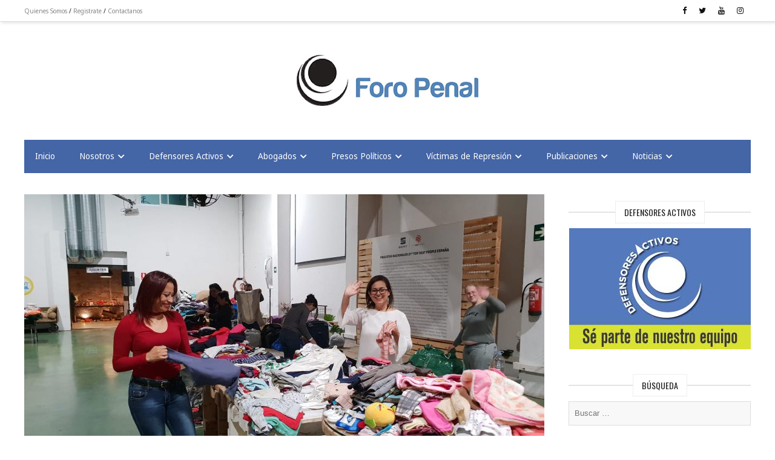

--- FILE ---
content_type: text/html; charset=utf-8
request_url: https://www.google.com/recaptcha/api2/aframe
body_size: 269
content:
<!DOCTYPE HTML><html><head><meta http-equiv="content-type" content="text/html; charset=UTF-8"></head><body><script nonce="xNW885EjIRLHJu_emjNR2Q">/** Anti-fraud and anti-abuse applications only. See google.com/recaptcha */ try{var clients={'sodar':'https://pagead2.googlesyndication.com/pagead/sodar?'};window.addEventListener("message",function(a){try{if(a.source===window.parent){var b=JSON.parse(a.data);var c=clients[b['id']];if(c){var d=document.createElement('img');d.src=c+b['params']+'&rc='+(localStorage.getItem("rc::a")?sessionStorage.getItem("rc::b"):"");window.document.body.appendChild(d);sessionStorage.setItem("rc::e",parseInt(sessionStorage.getItem("rc::e")||0)+1);localStorage.setItem("rc::h",'1765553861796');}}}catch(b){}});window.parent.postMessage("_grecaptcha_ready", "*");}catch(b){}</script></body></html>